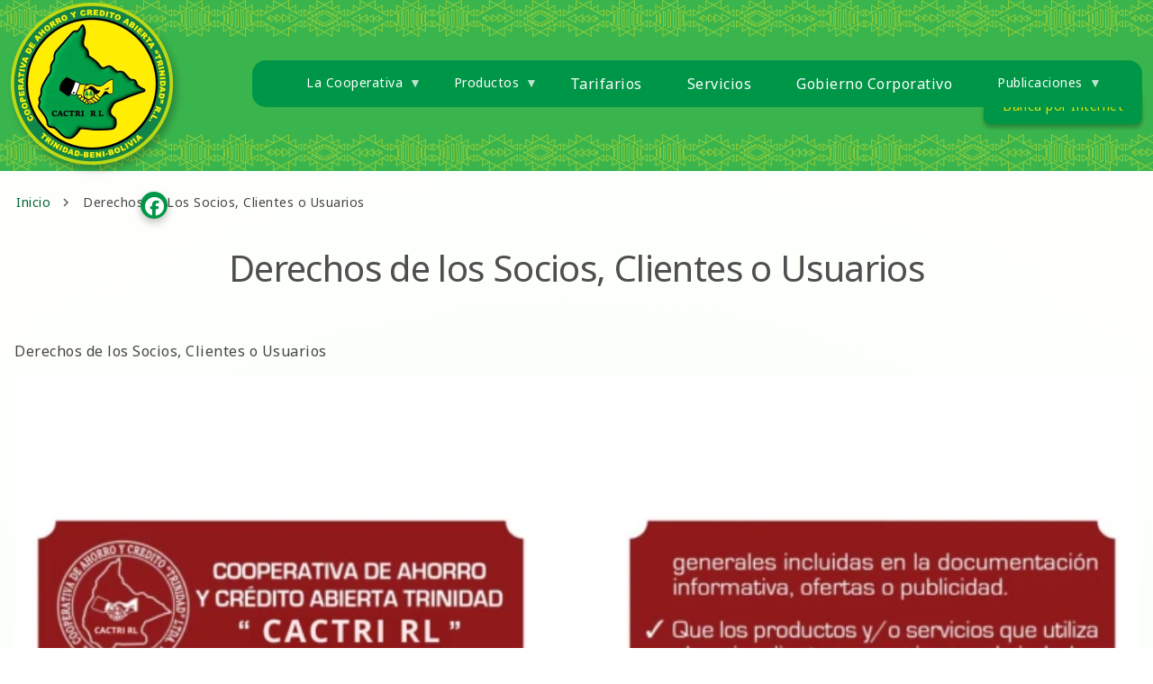

--- FILE ---
content_type: text/html; charset=UTF-8
request_url: https://cactri.com.bo/derechos-de-los-socios-clientes-o-usuarios
body_size: 7465
content:
<!DOCTYPE html>
<html lang="es" dir="ltr">
  <head>
    <meta charset="utf-8" />
<script async src="https://www.googletagmanager.com/gtag/js?id=G-KQXE6LHLD7"></script>
<script>window.dataLayer = window.dataLayer || [];function gtag(){dataLayer.push(arguments)};gtag("js", new Date());gtag("set", "developer_id.dMDhkMT", true);gtag("config", "G-KQXE6LHLD7", {"groups":"default","page_placeholder":"PLACEHOLDER_page_location"});</script>
<meta name="description" content="Derechos de los Socios, Clientes o Usuarios" />
<link rel="canonical" href="https://cactri.com.bo/derechos-de-los-socios-clientes-o-usuarios" />
<meta name="Generator" content="Drupal 11 (https://www.drupal.org)" />
<meta name="MobileOptimized" content="width" />
<meta name="HandheldFriendly" content="true" />
<meta name="viewport" content="width=device-width, initial-scale=1.0" />
<link rel="preconnect" href="https://fonts.gstatic.com" crossorigin="1" />
<link rel="preload" href="https://fonts.googleapis.com/icon?family=Material+Icons|Material+Icons+Outlined|Material+Icons+Two+Tone|Material+Icons+Round|Material+Icons+Sharp&amp;display=block" as="style" />
<link rel="icon" href="/themes/custom/material_cactri/favicon.ico" type="image/vnd.microsoft.icon" />
<link rel="alternate" hreflang="es" href="https://cactri.com.bo/derechos-de-los-socios-clientes-o-usuarios" />

    <title>Derechos de los Socios, Clientes o Usuarios | Cooperativa de Ahorro y Crédito Abierta Trinidad RL</title>
    <link rel="stylesheet" media="all" href="/sites/default/files/css/css_SoL6yrLq9R8nJlBQieeTj1U_F4t8l4K3hEvUVxHLVBY.css?delta=0&amp;language=es&amp;theme=material_cactri&amp;include=[base64]" />
<link rel="stylesheet" media="all" href="//cdnjs.cloudflare.com/ajax/libs/font-awesome/6.6.0/css/all.min.css" />
<link rel="stylesheet" media="all" href="/sites/default/files/css/css_pBc912UYGzOJvu6Ulz-Zl5YBQf27VH4OPi70MupNVms.css?delta=2&amp;language=es&amp;theme=material_cactri&amp;include=[base64]" />
<link rel="stylesheet" media="all" href="/sites/default/files/css/css_x-J_kIkyJSpAaGdHe1cP3u75sovZUEuk5NU4sfr92MQ.css?delta=3&amp;language=es&amp;theme=material_cactri&amp;include=[base64]" />

    
  </head>
  <body class="not-front page-derechos-de-los-socios-clientes-o-usuarios path-node page-node-type-educacion-financiera">
        <a href="#main-content" class="visually-hidden focusable skip-link">
      Pasar al contenido principal
    </a>
    
      <div class="dialog-off-canvas-main-canvas" data-off-canvas-main-canvas>
    

<div id="page-top" class="page-hide-top"></div>
<div class="page">
  
      <div class="page-container layout-container layout-container--page">
  
    <div class="page-container__overlay"></div>

          
  <header class="region region-navbar page-navbar navbar mdc-top-app-bar mdc-top-app-bar--not-fixed mdc-top-app-bar--prominent" data-mdc-auto-init="MDCTopAppBar">
    <div class="navbar__container mdc-top-app-bar__row">
      <section class="navbar__section mdc-top-app-bar__section">
        
<div id="block-logobranding" class="settings-tray-editable block block-block-content block-block-contentcfa0ef12-cc22-4d90-a266-b65ad9ddb5cc block-bloque-contenido" data-drupal-settingstray="editable">
  
    
      <div class="block__content">
      
            <div><a href="/">
<div class="align-center">
  
  
  <div>
    <div class="visually-hidden">Image</div>
              <div>    <picture>
                  <source srcset="/sites/default/files/styles/image_slider_cactri_max_1920/public/2022-09/logotipo-360-cactri.webp?itok=yAVn5MWO 1x" media="all and (min-width: 1200px)" type="image/webp" width="360" height="360">
              <source srcset="/sites/default/files/styles/image_slider_cactri_max_1199x/public/2022-09/logotipo-360-cactri.webp?itok=__IdGHji 1x" media="all and (max-width: 1199px)" type="image/webp" width="360" height="360">
              <source srcset="/sites/default/files/styles/image_slider_cactri_max_991/public/2022-09/logotipo-360-cactri.webp?itok=NS2VdqAu 1x" media="all and (max-width: 991px)" type="image/webp" width="360" height="360">
              <source srcset="/sites/default/files/styles/image_slider_cactri_max_767/public/2022-09/logotipo-360-cactri.webp?itok=k8dVv6vx 1x" media="all and (max-width: 767px)" type="image/webp" width="360" height="360">
              <source srcset="/sites/default/files/styles/image_slider_cactri_min_576/public/2022-09/logotipo-360-cactri.webp?itok=ak0lyVk1 1x" media="all and (min-width: 480px)" type="image/webp" width="360" height="360">
              <source srcset="/sites/default/files/styles/image_slider_cactri_min_xs/public/2022-09/logotipo-360-cactri.webp?itok=Th-swa3k 1x" type="image/webp" width="360" height="360">
              <source srcset="/sites/default/files/styles/image_slider_cactri_max_1920/public/2022-09/logotipo-360-cactri.png?itok=yAVn5MWO 1x" media="all and (min-width: 1200px)" type="image/png" width="360" height="360">
              <source srcset="/sites/default/files/styles/image_slider_cactri_max_1199x/public/2022-09/logotipo-360-cactri.png?itok=__IdGHji 1x" media="all and (max-width: 1199px)" type="image/png" width="360" height="360">
              <source srcset="/sites/default/files/styles/image_slider_cactri_max_991/public/2022-09/logotipo-360-cactri.png?itok=NS2VdqAu 1x" media="all and (max-width: 991px)" type="image/png" width="360" height="360">
              <source srcset="/sites/default/files/styles/image_slider_cactri_max_767/public/2022-09/logotipo-360-cactri.png?itok=k8dVv6vx 1x" media="all and (max-width: 767px)" type="image/png" width="360" height="360">
              <source srcset="/sites/default/files/styles/image_slider_cactri_min_576/public/2022-09/logotipo-360-cactri.png?itok=ak0lyVk1 1x" media="all and (min-width: 480px)" type="image/png" width="360" height="360">
              <source srcset="/sites/default/files/styles/image_slider_cactri_min_xs/public/2022-09/logotipo-360-cactri.png?itok=Th-swa3k 1x" type="image/png" width="360" height="360">
                  <img loading="eager" width="360" height="360" src="/sites/default/files/2022-09/logotipo-360-cactri.png" alt="logo cactri">

  </picture>

</div>
          </div>

</div>

</a></div>
      
    </div>
  </div>

<div id="block-mainnavigation" class="settings-tray-editable block block-superfish block-superfishmain block-default" data-drupal-settingstray="editable">
  
    
      <div class="block__content">
      
<ul id="superfish-main" class="menu sf-menu sf-main sf-navbar sf-style-none" role="menu" aria-label="Menú">
  

            
  <li id="main-menu-link-content4c80e5cf-8ba6-43f2-96d7-8c3d9821852f" class="sf-depth-1 menuparent sf-first" role="none">
    
          <a href="/la-cooperativa" class="sf-depth-1 menuparent" role="menuitem" aria-haspopup="true" aria-expanded="false">La Cooperativa</a>
    
    
    
              <ul role="menu">
      
      

  
  <li id="main-menu-link-contenta5af9e4a-4fab-4ed8-b683-04fd1bae3942" class="sf-depth-2 sf-no-children sf-first" role="none">
    
          <a href="/historia" class="sf-depth-2" role="menuitem">Historia</a>
    
    
    
    
      </li>


  
  <li id="main-menu-link-content7927c8c2-39e5-4541-a65f-ea95b47a2eb1" class="sf-depth-2 sf-no-children" role="none">
    
          <a href="/mision-y-vision" class="sf-depth-2" role="menuitem">Misión y visión</a>
    
    
    
    
      </li>


  
  <li id="main-menu-link-content036b4a9a-b32e-49bf-ae0c-0de5b7ef3cfc" class="sf-depth-2 sf-no-children" role="none">
    
          <a href="/valores" class="sf-depth-2" role="menuitem">Valores</a>
    
    
    
    
      </li>


  
  <li id="main-menu-link-contentc79c2a47-ebca-46d9-9404-981250c04b7e" class="sf-depth-2 sf-no-children" role="none">
    
          <a href="/agencias" class="sf-depth-2" role="menuitem">Agencias</a>
    
    
    
    
      </li>


  
  <li id="main-menu-link-contente388d577-3413-4241-a63f-3c309d9d94b4" class="sf-depth-2 sf-no-children sf-last" role="none">
    
          <a href="/form/trabaja-con-nosotros" class="sf-depth-2" role="menuitem">Trabaja con nosotros</a>
    
    
    
    
      </li>



              </ul>
      
    
    
      </li>


            
  <li id="main-menu-link-contented941a83-dfea-44cb-a052-9178d46530af" class="sf-depth-1 menuparent" role="none">
    
          <a href="/productos" class="sf-depth-1 menuparent" role="menuitem" aria-haspopup="true" aria-expanded="false">Productos</a>
    
    
    
              <ul role="menu">
      
      

  
  <li id="main-menu-link-contentfbb34529-0324-488b-97bb-d0060943061b" class="sf-depth-2 sf-no-children sf-first" role="none">
    
          <a href="/caja-de-ahorro" class="sf-depth-2" role="menuitem">Caja de Ahorro</a>
    
    
    
    
      </li>


  
  <li id="main-menu-link-content66dc33a8-f2c2-4783-bd30-5c54f45b4857" class="sf-depth-2 sf-no-children" role="none">
    
          <a href="/microcaja" class="sf-depth-2" role="menuitem">Microcaja</a>
    
    
    
    
      </li>


  
  <li id="main-menu-link-contentf740d00b-2198-44f7-a869-a56a119a3bf6" class="sf-depth-2 sf-no-children" role="none">
    
          <a href="/ahorro-infantil" class="sf-depth-2" role="menuitem">Ahorro Infantil</a>
    
    
    
    
      </li>


  
  <li id="main-menu-link-content4624bd23-dee2-405c-8c09-b9c94c46cd5e" class="sf-depth-2 sf-no-children" role="none">
    
          <a href="/microcredito" class="sf-depth-2" role="menuitem">Microcrédito</a>
    
    
    
    
      </li>


  
  <li id="main-menu-link-content5e74d237-74be-48d4-8934-79a6c49c8309" class="sf-depth-2 sf-no-children" role="none">
    
          <a href="/credito-de-vivienda" class="sf-depth-2" role="menuitem">Crédito de Vivienda</a>
    
    
    
    
      </li>


  
  <li id="main-menu-link-content3f87a476-0d62-405e-8900-080647167788" class="sf-depth-2 sf-no-children sf-last" role="none">
    
          <a href="/credito-de-consumo-para-dependientes" class="sf-depth-2" role="menuitem">Crédito de Consumo para Dependientes</a>
    
    
    
    
      </li>



              </ul>
      
    
    
      </li>


  
  <li id="main-menu-link-content0a14468b-ce84-4239-aa22-66bb1fd427cd" class="sf-depth-1 sf-no-children" role="none">
    
          <a href="/tarifarios" class="sf-depth-1" role="menuitem">Tarifarios</a>
    
    
    
    
      </li>


  
  <li id="main-views-viewviewsserviciospage-servicios" class="sf-depth-1 sf-no-children" role="none">
    
          <a href="/servicios" class="sf-depth-1" role="menuitem">Servicios</a>
    
    
    
    
      </li>


  
  <li id="main-menu-link-content66a271d8-b2d1-42c5-abfc-d2436f3651bb" class="sf-depth-1 sf-no-children" role="none">
    
          <a href="/gobierno-corporativo" class="sf-depth-1" role="menuitem">Gobierno Corporativo</a>
    
    
    
    
      </li>


            
  <li id="main-menu-link-content76ba75da-add3-47f0-a4fd-b6f92e4c0997" class="sf-depth-1 menuparent sf-last" role="none">
    
          <a href="/publicaciones" class="sf-depth-1 menuparent" role="menuitem" aria-haspopup="true" aria-expanded="false">Publicaciones</a>
    
    
    
              <ul role="menu">
      
      

  
  <li id="main-menu-link-content7f6ef5e2-b168-4da8-8e18-9cfea507fb20" class="sf-depth-2 sf-no-children sf-first" role="none">
    
          <a href="/educacion-financiera" class="sf-depth-2" role="menuitem">Educación Financiera</a>
    
    
    
    
      </li>


  
  <li id="main-menu-link-contenta127cd3e-9647-4b46-b489-87d4b011e222" class="sf-depth-2 sf-no-children" role="none">
    
          <a href="/responsabilidad-social-empresarial" class="sf-depth-2" role="menuitem">Responsabilidad Social Empresarial</a>
    
    
    
    
      </li>


  
  <li id="main-menu-link-content049f7e78-efaf-4eeb-843c-30c5b23ed4b3" class="sf-depth-2 sf-no-children" role="none">
    
          <a href="/memorias-anuales" class="sf-depth-2" role="menuitem">Memorias Anuales</a>
    
    
    
    
      </li>


  
  <li id="main-menu-link-contenta4f58b5d-8606-40d9-8742-da2001bc9a7f" class="sf-depth-2 sf-no-children" role="none">
    
          <a href="/estados-financieros" class="sf-depth-2" role="menuitem">Estados Financieros</a>
    
    
    
    
      </li>


  
  <li id="main-menu-link-contentf8be3532-aa94-4982-8913-23fef28a0015" class="sf-depth-2 sf-no-children" role="none">
    
          <a href="/adecuacion-patrimonial" class="sf-depth-2" role="menuitem">Adecuación Patrimonial</a>
    
    
    
    
      </li>


  
  <li id="main-menu-link-content3bccb724-4692-4071-a7cb-1c3d0f2e633d" class="sf-depth-2 sf-no-children" role="none">
    
          <a href="/convocatorias" class="sf-depth-2" role="menuitem">Convocatorias</a>
    
    
    
    
      </li>


  
  <li id="main-menu-link-content16988e5c-571c-44af-ba18-07be3e6657da" class="sf-depth-2 sf-no-children" role="none">
    
          <a href="/comunicados" class="sf-depth-2" role="menuitem">Comunicados</a>
    
    
    
    
      </li>


  
  <li id="main-menu-link-contentd062103e-7deb-4533-9ae9-375bca041db7" class="sf-depth-2 sf-no-children" role="none">
    
          <a href="/avisos-de-remate" class="sf-depth-2" role="menuitem">Avisos de Remate</a>
    
    
    
    
      </li>


  
  <li id="main-menu-link-contentc0583383-50d0-4a04-bbbb-1c7932947951" class="sf-depth-2 sf-no-children" role="none">
    
          <a href="/licitaciones" class="sf-depth-2" role="menuitem">Licitaciones</a>
    
    
    
    
      </li>


  
  <li id="main-menu-link-contentf89cfb66-4bdb-44f3-8de3-d87ef9f08807" class="sf-depth-2 sf-no-children" role="none">
    
          <a href="/bienes-adjudicados" class="sf-depth-2" role="menuitem">Bienes adjudicados</a>
    
    
    
    
      </li>


  
  <li id="main-menu-link-content13187e8f-3064-4380-8f57-b47c979fc48a" class="sf-depth-2 sf-no-children" role="none">
    
          <a href="/contratos" class="sf-depth-2" role="menuitem">Contratos</a>
    
    
    
    
      </li>


  
  <li id="main-menu-link-contentd0ea7aaf-79c7-426e-ab37-32c34e9f6465" class="sf-depth-2 sf-no-children sf-last" role="none">
    
          <a href="/recomendaciones-de-seguridad" class="sf-depth-2" role="menuitem">Recomendaciones de seguridad</a>
    
    
    
    
      </li>



              </ul>
      
    
    
      </li>


</ul>

    </div>
  </div>

<div id="block-socialmedialinks" class="settings-tray-editable block-social-media-links block block-social-media-links-block block-default" data-drupal-settingstray="editable">
  
    
      <div class="block__content">
      

<ul class="social-media-links--platforms platforms inline horizontal">
      <li>
      <a class="social-media-link-icon--facebook" href="https://www.facebook.com/Cactri"  target="_blank" rel="nofollow" >
        <span class='fab fa-facebook fa-2x'></span>
      </a>

          </li>
  </ul>

    </div>
  </div>

<div id="block-bloquedebancaporinternet" class="settings-tray-editable block block-block-content block-block-contentbd8e41c8-49e4-41d4-bba6-66970f5cb388 block-bloque-contenido" data-drupal-settingstray="editable">
  
    
      <div class="block__content">
      
            <div><p><a target="_Blanc" href="https://internetbanking.cactri.com.bo:7365/Cactri/">Banca por Internet</a></p>
</div>
      
    </div>
  </div>

      </div>
    </section>
  </header>


    
    
          <div class="page-navbar-adjust page-navbar-adjust--prominent">
    
      
      
      <main class="page-main" role="main">

        
                    
          <div class="main-content">
            <div class="main-content__container">
              
              
              <a id="main-content" tabindex="-1"></a>              <div class="main-content__content">

                <div class="page-content__wrapper">
                  <div class="page-content-primary">
                    
  <div class="region region-breadcrumb">
    
<div id="block-material-cactri-breadcrumbs" class="block block-system block-system-breadcrumb-block block-default">
  
    
      <div class="block__content">
        <nav class="breadcrumb" role="navigation" aria-labelledby="system-breadcrumb">
    <h2 id="system-breadcrumb" class="visually-hidden">Sobrescribir enlaces de ayuda a la navegación</h2>
    <ol class="breadcrumb__items">
          <li class="breadcrumb__item">
                  <a class="breadcrumb__item-label breadcrumb__item-link" href="/">Inicio</a>
                          <div class="breadcrumb__item-separator">
            



  <svg class="icon"><use xlink:href="#chevron_right"></use></svg>
          </div>
              </li>
          <li class="breadcrumb__item">
                  <span class="breadcrumb__item-label breadcrumb__item-text">Derechos de Los Socios, Clientes o Usuarios</span>
                      </li>
        </ol>
  </nav>

    </div>
  </div>

  </div>

                                          
  <div class="region region-messages">
    <div data-drupal-messages-fallback class="hidden"></div>

  </div>

                                        
                    

                    <div class="page-content layout-content">
                                  
  <div class="region region-content">
    
<div id="block-material-cactri-page-title" class="block block-core block-page-title-block block-default">
  
    
      <div class="block__content">
      
  <h1 id="page-title"  class="page-title"><span>Derechos de los Socios, Clientes o Usuarios</span>
</h1>


    </div>
  </div>

<div id="block-material-cactri-content" class="block block-system block-system-main-block block-default">
  
    
      <div class="block__content">
      
<article data-history-node-id="167" class="node node--type-educacion-financiera node--view-mode-full">

  
    

  
  <div class="node__content">
    
            <div><p>Derechos de los Socios, Clientes o Usuarios</p></div>
      
            <div><div>
  
  
  <div>
    <div class="visually-hidden">Image</div>
              <div>    <picture>
                  <source srcset="/sites/default/files/styles/imagen_991/public/2023-11/DERECHOS%20DE%20LOS%20SOCIOS%2C%20CLIENTES%20O%20USUARIOS.webp?itok=aNT28lRi 1x" media="all and (max-width: 991px)" type="image/webp" width="991" height="1283"/>
              <source srcset="/sites/default/files/styles/imagen_765/public/2023-11/DERECHOS%20DE%20LOS%20SOCIOS%2C%20CLIENTES%20O%20USUARIOS.webp?itok=Ix-4Wok_ 1x" media="all and (min-width: 576px)" type="image/webp" width="765" height="990"/>
              <source srcset="/sites/default/files/styles/imagen_576/public/2023-11/DERECHOS%20DE%20LOS%20SOCIOS%2C%20CLIENTES%20O%20USUARIOS.webp?itok=2cUjDAnO 1x" media="all and (min-width: 360px)" type="image/webp" width="576" height="746"/>
              <source srcset="/sites/default/files/styles/imagen_360/public/2023-11/DERECHOS%20DE%20LOS%20SOCIOS%2C%20CLIENTES%20O%20USUARIOS.webp?itok=hgRdtBWZ 1x" type="image/webp" width="360" height="466"/>
              <source srcset="/sites/default/files/styles/imagen_991/public/2023-11/DERECHOS%20DE%20LOS%20SOCIOS%2C%20CLIENTES%20O%20USUARIOS.png?itok=aNT28lRi 1x" media="all and (max-width: 991px)" type="image/png" width="991" height="1283"/>
              <source srcset="/sites/default/files/styles/imagen_765/public/2023-11/DERECHOS%20DE%20LOS%20SOCIOS%2C%20CLIENTES%20O%20USUARIOS.png?itok=Ix-4Wok_ 1x" media="all and (min-width: 576px)" type="image/png" width="765" height="990"/>
              <source srcset="/sites/default/files/styles/imagen_576/public/2023-11/DERECHOS%20DE%20LOS%20SOCIOS%2C%20CLIENTES%20O%20USUARIOS.png?itok=2cUjDAnO 1x" media="all and (min-width: 360px)" type="image/png" width="576" height="746"/>
              <source srcset="/sites/default/files/styles/imagen_360/public/2023-11/DERECHOS%20DE%20LOS%20SOCIOS%2C%20CLIENTES%20O%20USUARIOS.png?itok=hgRdtBWZ 1x" type="image/png" width="360" height="466"/>
                  <img loading="eager" width="1545" height="2000" src="/sites/default/files/2023-11/DERECHOS%20DE%20LOS%20SOCIOS%2C%20CLIENTES%20O%20USUARIOS.png" alt="DERECHO DE LOS SOCIOS, CLIENTES Y USUARIOS" />

  </picture>

</div>
          </div>

</div>
</div>
      
  </div>

</article>

    </div>
  </div>

  </div>

          
                    </div>
                  </div>

                                  </div>

                
                              </div>

              
            </div>
          </div>

          
              </main>

            <div class="footer-columns">
                  
  <div class="region region-footer-left">
    
<div id="block-derechosreservados" class="settings-tray-editable block block-block-content block-block-contentfdcdcbf4-545e-4eb2-a2fd-f184095b4908 block-bloque-contenido" data-drupal-settingstray="editable">
  
    
      <div class="block__content">
      
            <div><p>Trinidad • Beni • Bolivia<br>
© 2022, Derechos Reservados.</p>
</div>
      
    </div>
  </div>

  </div>

        
                  
  <div class="region region-footer-center">
    
<div id="block-contactanos" class="settings-tray-editable block block-block-content block-block-content36cac5a9-a0ff-4a35-b4da-21df75071899 block-bloque-contenido" data-drupal-settingstray="editable">
  
      <div class="block__heading">
      <h2 class="block__title">Contáctanos</h2>
    </div>
    
      <div class="block__content">
      
            <div><p class="addres">Calle Cochabamba, Nro. 100 Esquina Manuel Limpias&nbsp;<br>
Beni – Bolivia</p>

<p class="email"><a href="mailto:info@cactri.com.bo">info@cactri.com.bo</a></p>

<p class="telf">4620143 - 4652048</p>
</div>
      
    </div>
  </div>

<div id="block-enlacesdeinteres" class="settings-tray-editable block block-block-content block-block-content49c5e690-886f-4ae2-af3f-08488f59341b block-bloque-contenido" data-drupal-settingstray="editable">
  
      <div class="block__heading">
      <h2 class="block__title">Enlaces de interés</h2>
    </div>
    
      <div class="block__content">
      
            <div><p><a href="https://www.asfi.gob.bo/" target="_blank">ASFI</a></p>

<p><a href="https://www.bcb.gob.bo/" target="_blank">Banco Central de Bolivia</a></p>
</div>
      
    </div>
  </div>

  </div>

        
                  
  <div class="region region-footer-right">
    
<div id="block-socialmedialinks-2" class="settings-tray-editable block-social-media-links block block-social-media-links-block block-default" data-drupal-settingstray="editable">
  
    
      <div class="block__content">
      

<ul class="social-media-links--platforms platforms inline horizontal">
      <li>
      <a class="social-media-link-icon--facebook" href="https://www.facebook.com/Cactri"  target="_blank" rel="nofollow" >
        <span class='fab fa-facebook fa-2x'></span>
      </a>

          </li>
  </ul>

    </div>
  </div>

  </div>

              </div>
              
  <div class="region region-footer-bottom">
    
<div id="block-leyendaasfi" class="settings-tray-editable block block-block-content block-block-content473ec01d-a545-4eaf-a3c1-625b970fc6b6 block-bloque-contenido" data-drupal-settingstray="editable">
  
    
      <div class="block__content">
      
            <div><p class="text-align-center">Esta entidad es supervisada por ASFI</p>
</div>
      
    </div>
  </div>

  </div>

      
    </div>
  </div>

    
  </div>

  </div>

    <span class="hidden"><svg xmlns="http://www.w3.org/2000/svg" xmlns:xlink="http://www.w3.org/1999/xlink" xmlns:default="http://www.w3.org/2000/svg"><defs><symbol viewBox="0 0 24 24" id="account_circle"><path d="M12 2C6.48 2 2 6.48 2 12s4.48 10 10 10s10-4.48 10-10S17.52 2 12 2zm0 3c1.66 0 3 1.34 3 3s-1.34 3-3 3s-3-1.34-3-3s1.34-3 3-3zm0 14.2a7.2 7.2 0 0 1-6-3.22c.03-1.99 4-3.08 6-3.08c1.99 0 5.97 1.09 6 3.08a7.2 7.2 0 0 1-6 3.22z" /></symbol><symbol viewBox="0 0 24 24" id="arrow_drop_down"><path d="M7 10l5 5l5-5z" /></symbol><symbol viewBox="0 0 24 24" id="check_circle"><path d="M12 2C6.48 2 2 6.48 2 12s4.48 10 10 10s10-4.48 10-10S17.52 2 12 2zm-2 15l-5-5l1.41-1.41L10 14.17l7.59-7.59L19 8l-9 9z" /></symbol><symbol viewBox="0 0 24 24" id="chevron_left"><path d="M15.41 7.41L14 6l-6 6l6 6l1.41-1.41L10.83 12z" /></symbol><symbol viewBox="0 0 24 24" id="chevron_right"><path d="M10 6L8.59 7.41L13.17 12l-4.58 4.59L10 18l6-6z" /></symbol><symbol viewBox="0 0 24 24" id="close"><path d="M19 6.41L17.59 5L12 10.59L6.41 5L5 6.41L10.59 12L5 17.59L6.41 19L12 13.41L17.59 19L19 17.59L13.41 12z" /></symbol><symbol viewBox="0 0 24 24" id="content_copy"><path d="M16 1H4c-1.1 0-2 .9-2 2v14h2V3h12V1zm3 4H8c-1.1 0-2 .9-2 2v14c0 1.1.9 2 2 2h11c1.1 0 2-.9 2-2V7c0-1.1-.9-2-2-2zm0 16H8V7h11v14z" /></symbol><symbol overflow="visible" preserveAspectRatio="none" viewBox="0 0 24 24" id="facebook"><g><path id="facebook_facebook" d="M16.5,3.46c-0.79-0.09-1.58-0.13-2.37-0.12c-1.07-0.05-2.11,0.33-2.89,1.06c-0.76,0.81-1.15,1.89-1.08,3v2.28  H7.5v3.08h2.65v7.9h3.19v-7.9H16l0.41-3.08h-3.07v-2c-0.03-0.4,0.08-0.79,0.31-1.12c0.33-0.29,0.77-0.43,1.21-0.37h1.64V3.46  L16.5,3.46z" vector-effect="non-scaling-stroke" /></g></symbol><symbol viewBox="0 0 24 24" id="first_page"><path d="M18.41 16.59L13.82 12l4.59-4.59L17 6l-6 6l6 6zM6 6h2v12H6z" /></symbol><symbol viewBox="0 0 24 24" id="info"><path d="M12 2C6.48 2 2 6.48 2 12s4.48 10 10 10s10-4.48 10-10S17.52 2 12 2zm1 15h-2v-6h2v6zm0-8h-2V7h2v2z" /></symbol><symbol viewBox="0 0 24 24" id="last_page"><path d="M5.59 7.41L10.18 12l-4.59 4.59L7 18l6-6l-6-6zM16 6h2v12h-2z" /></symbol><symbol overflow="visible" preserveAspectRatio="none" viewBox="0 0 24 24" id="linkedin"><g><path id="linkedin_linkedin" d="M4.19,9.32v10.32h3.44V9.32H4.19z M7.85,6.14C7.86,5.66,7.67,5.2,7.32,4.86c-0.37-0.34-0.87-0.52-1.38-0.5  c-0.51-0.02-1.01,0.16-1.4,0.5C4.18,5.19,3.98,5.65,3.99,6.14C3.98,6.62,4.17,7.08,4.51,7.41c0.37,0.35,0.86,0.53,1.37,0.51l0,0  C6.4,7.94,6.91,7.76,7.29,7.41c0.35-0.33,0.55-0.79,0.53-1.27l0,0H7.85z M19.99,13.73c0.09-1.25-0.3-2.48-1.08-3.46  c-0.74-0.79-1.78-1.22-2.86-1.18c-0.4,0-0.8,0.05-1.19,0.16c-0.32,0.1-0.61,0.25-0.87,0.45c-0.21,0.16-0.41,0.34-0.59,0.54  c-0.16,0.18-0.3,0.38-0.43,0.58l0,0v-1.5H9.52v0.5c0,0.33,0,1.36,0,3.08s0,3.97,0,6.74h3.47v-5.76c-0.03-0.3,0-0.59,0.07-0.88  c0.14-0.35,0.37-0.65,0.66-0.89c0.31-0.25,0.7-0.37,1.1-0.36c0.52-0.04,1.02,0.2,1.32,0.62c0.31,0.52,0.45,1.11,0.42,1.71v5.52h3.43  V13.73L19.99,13.73z" vector-effect="non-scaling-stroke" /></g></symbol><symbol viewBox="0 0 24 24" id="menu"><path d="M3 18h18v-2H3v2zm0-5h18v-2H3v2zm0-7v2h18V6H3z" /></symbol><symbol overflow="visible" preserveAspectRatio="none" viewBox="0 0 24 24" id="twitter"><g><path id="twitter_twitter" d="M20.2,6.92c-0.62,0.27-1.27,0.45-1.94,0.52c0.71-0.41,1.24-1.07,1.48-1.85c-0.66,0.39-1.38,0.67-2.13,0.81  c-1.27-1.36-3.41-1.43-4.76-0.15c-0.03,0.02-0.05,0.05-0.08,0.07c-0.65,0.62-1.01,1.48-1,2.38c0,0.26,0.03,0.52,0.08,0.77  C10.51,9.41,9.19,9.05,8,8.43C6.82,7.84,5.78,7.01,4.94,6C4.35,7.02,4.33,8.27,4.89,9.3C5.16,9.77,5.54,10.16,6,10.45  C5.46,10.43,4.93,10.27,4.46,10l0,0c-0.01,0.78,0.26,1.54,0.77,2.14c0.49,0.6,1.17,1.01,1.93,1.16c-0.29,0.07-0.58,0.11-0.88,0.11  c-0.21,0-0.43-0.02-0.64-0.05c0.44,1.37,1.7,2.3,3.14,2.33c-1.17,0.97-2.65,1.5-4.17,1.51c-0.27,0.02-0.54,0.02-0.81,0  c1.55,0.99,3.36,1.5,5.2,1.46c1.14,0.01,2.28-0.19,3.36-0.57c0.96-0.34,1.86-0.85,2.64-1.51c0.74-0.63,1.39-1.37,1.92-2.19  c0.52-0.8,0.93-1.67,1.2-2.59c0.26-0.88,0.4-1.79,0.4-2.7c0-0.19,0-0.34,0-0.44C19.18,8.18,19.75,7.59,20.2,6.92L20.2,6.92z" vector-effect="non-scaling-stroke" /></g></symbol><symbol viewBox="0 0 24 24" id="warning"><path d="M1 21h22L12 2L1 21zm12-3h-2v-2h2v2zm0-4h-2v-4h2v4z" /></symbol></defs></svg></span>
    <script type="application/json" data-drupal-selector="drupal-settings-json">{"path":{"baseUrl":"\/","pathPrefix":"","currentPath":"node\/167","currentPathIsAdmin":false,"isFront":false,"currentLanguage":"es"},"pluralDelimiter":"\u0003","suppressDeprecationErrors":true,"google_analytics":{"account":"G-KQXE6LHLD7","trackOutbound":true,"trackMailto":true,"trackTel":true,"trackDownload":true,"trackDownloadExtensions":"7z|aac|arc|arj|asf|asx|avi|bin|csv|doc(x|m)?|dot(x|m)?|exe|flv|gif|gz|gzip|hqx|jar|jpe?g|js|mp(2|3|4|e?g)|mov(ie)?|msi|msp|pdf|phps|png|ppt(x|m)?|pot(x|m)?|pps(x|m)?|ppam|sld(x|m)?|thmx|qtm?|ra(m|r)?|sea|sit|tar|tgz|torrent|txt|wav|wma|wmv|wpd|xls(x|m|b)?|xlt(x|m)|xlam|xml|z|zip"},"simple_popup_blocks":{"settings":[]},"statistics":{"data":{"nid":"167"},"url":"\/modules\/contrib\/statistics\/statistics.php"},"superfish":{"superfish-main":{"id":"superfish-main","sf":{"pathClass":"active-trail","pathLevels":"0","delay":"250","animation":{"opacity":"show","height":"show"},"speed":"fast","autoArrows":true,"dropShadows":true},"plugins":{"touchscreen":{"disableHover":0,"cloneParent":0,"mode":"always_active"},"smallscreen":{"cloneParent":0,"mode":"window_width","breakpoint":992,"expandText":"Desplegar","collapseText":"Plegar"},"supposition":true,"supersubs":true}}},"user":{"uid":0,"permissionsHash":"52dd82f34f34f5eea940d1db253a32ece11da78344d0390a87d89c20f134cd06"}}</script>
<script src="/core/assets/vendor/jquery/jquery.min.js?v=4.0.0-rc.1"></script>
<script src="/core/assets/vendor/once/once.min.js?v=1.0.1"></script>
<script src="/sites/default/files/languages/es_cyw0meo8vG6vyAQi_GY6IvFdMU4xRINs7EjGKn1ApjI.js?t7c8wr"></script>
<script src="/core/misc/drupalSettingsLoader.js?v=11.2.10"></script>
<script src="/core/misc/drupal.js?v=11.2.10"></script>
<script src="/core/misc/drupal.init.js?v=11.2.10"></script>
<script src="https://unpkg.com/material-components-web@14.0.0/dist/material-components-web.min.js"></script>
<script src="/modules/contrib/google_analytics/js/google_analytics.js?v=11.2.10"></script>
<script src="/themes/custom/material_base/js/clipboard.min.js?t7c8wr"></script>
<script src="/themes/custom/material_base/dist/js/base.js?t7c8wr"></script>
<script src="/themes/custom/material_base/themes/material_base_mdc/../../dist/js/mdc.js?t7c8wr"></script>
<script src="/themes/custom/material_cactri/dist/js/mdc.js?t7c8wr"></script>
<script src="/themes/custom/material_cactri/dist/js/theme.js?t7c8wr"></script>
<script src="/modules/contrib/simple_popup_blocks/js/simple_popup_blocks.js?v=11.2.10"></script>
<script src="/modules/contrib/statistics/statistics.js?v=11.2.10"></script>
<script src="/modules/contrib/superfish/js/superfish.js?v=2.0"></script>
<script src="/libraries/drupal-superfish/superfish.js?t7c8wr"></script>
<script src="/libraries/drupal-superfish/jquery.hoverIntent.minified.js?t7c8wr"></script>
<script src="/libraries/drupal-superfish/sfsmallscreen.js?t7c8wr"></script>
<script src="/libraries/drupal-superfish/supersubs.js?t7c8wr"></script>
<script src="/libraries/drupal-superfish/supposition.js?t7c8wr"></script>
<script src="/libraries/drupal-superfish/sftouchscreen.js?t7c8wr"></script>

  </body>
</html>


--- FILE ---
content_type: text/javascript
request_url: https://cactri.com.bo/themes/custom/material_cactri/dist/js/theme.js?t7c8wr
body_size: 3968
content:
/******/ (() => { // webpackBootstrap
/******/ 	var __webpack_modules__ = ({

/***/ "./icons sync recursive \\.svg$":
/*!****************************!*\
  !*** ./icons/ sync \.svg$ ***!
  \****************************/
/***/ ((module) => {

function webpackEmptyContext(req) {
	var e = new Error("Cannot find module '" + req + "'");
	e.code = 'MODULE_NOT_FOUND';
	throw e;
}
webpackEmptyContext.keys = () => ([]);
webpackEmptyContext.resolve = webpackEmptyContext;
webpackEmptyContext.id = "./icons sync recursive \\.svg$";
module.exports = webpackEmptyContext;

/***/ }),

/***/ "./images sync recursive \\.(png%7Cjpg%7Cjpeg%7Cwebp%7Csvg)$":
/*!*********************************************************!*\
  !*** ./images/ sync \.(png%7Cjpg%7Cjpeg%7Cwebp%7Csvg)$ ***!
  \*********************************************************/
/***/ ((module, __unused_webpack_exports, __webpack_require__) => {

var map = {
	"./avisos-remate.png": "./images/avisos-remate.png",
	"./background-pdf.jpg": "./images/background-pdf.jpg",
	"./direccion.png": "./images/direccion.png",
	"./educacion-financiera.png": "./images/educacion-financiera.png",
	"./email.png": "./images/email.png",
	"./icon-file.png": "./images/icon-file.png",
	"./icon-img.png": "./images/icon-img.png",
	"./icon-video.png": "./images/icon-video.png",
	"./image-repeat-background.png": "./images/image-repeat-background.png",
	"./noticias.png": "./images/noticias.png",
	"./responsabilidad-social.png": "./images/responsabilidad-social.png",
	"./telf.png": "./images/telf.png"
};


function webpackContext(req) {
	var id = webpackContextResolve(req);
	return __webpack_require__(id);
}
function webpackContextResolve(req) {
	if(!__webpack_require__.o(map, req)) {
		var e = new Error("Cannot find module '" + req + "'");
		e.code = 'MODULE_NOT_FOUND';
		throw e;
	}
	return map[req];
}
webpackContext.keys = function webpackContextKeys() {
	return Object.keys(map);
};
webpackContext.resolve = webpackContextResolve;
module.exports = webpackContext;
webpackContext.id = "./images sync recursive \\.(png%7Cjpg%7Cjpeg%7Cwebp%7Csvg)$";

/***/ }),

/***/ "./images/avisos-remate.png":
/*!**********************************!*\
  !*** ./images/avisos-remate.png ***!
  \**********************************/
/***/ ((module, __unused_webpack_exports, __webpack_require__) => {

"use strict";
module.exports = __webpack_require__.p + "./images/avisos-remate.png";

/***/ }),

/***/ "./images/background-pdf.jpg":
/*!***********************************!*\
  !*** ./images/background-pdf.jpg ***!
  \***********************************/
/***/ ((module, __unused_webpack_exports, __webpack_require__) => {

"use strict";
module.exports = __webpack_require__.p + "./images/background-pdf.jpg";

/***/ }),

/***/ "./images/direccion.png":
/*!******************************!*\
  !*** ./images/direccion.png ***!
  \******************************/
/***/ ((module, __unused_webpack_exports, __webpack_require__) => {

"use strict";
module.exports = __webpack_require__.p + "./images/direccion.png";

/***/ }),

/***/ "./images/educacion-financiera.png":
/*!*****************************************!*\
  !*** ./images/educacion-financiera.png ***!
  \*****************************************/
/***/ ((module, __unused_webpack_exports, __webpack_require__) => {

"use strict";
module.exports = __webpack_require__.p + "./images/educacion-financiera.png";

/***/ }),

/***/ "./images/email.png":
/*!**************************!*\
  !*** ./images/email.png ***!
  \**************************/
/***/ ((module, __unused_webpack_exports, __webpack_require__) => {

"use strict";
module.exports = __webpack_require__.p + "./images/email.png";

/***/ }),

/***/ "./images/icon-file.png":
/*!******************************!*\
  !*** ./images/icon-file.png ***!
  \******************************/
/***/ ((module, __unused_webpack_exports, __webpack_require__) => {

"use strict";
module.exports = __webpack_require__.p + "./images/icon-file.png";

/***/ }),

/***/ "./images/icon-img.png":
/*!*****************************!*\
  !*** ./images/icon-img.png ***!
  \*****************************/
/***/ ((module, __unused_webpack_exports, __webpack_require__) => {

"use strict";
module.exports = __webpack_require__.p + "./images/icon-img.png";

/***/ }),

/***/ "./images/icon-video.png":
/*!*******************************!*\
  !*** ./images/icon-video.png ***!
  \*******************************/
/***/ ((module, __unused_webpack_exports, __webpack_require__) => {

"use strict";
module.exports = __webpack_require__.p + "./images/icon-video.png";

/***/ }),

/***/ "./images/image-repeat-background.png":
/*!********************************************!*\
  !*** ./images/image-repeat-background.png ***!
  \********************************************/
/***/ ((module, __unused_webpack_exports, __webpack_require__) => {

"use strict";
module.exports = __webpack_require__.p + "./images/image-repeat-background.png";

/***/ }),

/***/ "./images/noticias.png":
/*!*****************************!*\
  !*** ./images/noticias.png ***!
  \*****************************/
/***/ ((module, __unused_webpack_exports, __webpack_require__) => {

"use strict";
module.exports = __webpack_require__.p + "./images/noticias.png";

/***/ }),

/***/ "./images/responsabilidad-social.png":
/*!*******************************************!*\
  !*** ./images/responsabilidad-social.png ***!
  \*******************************************/
/***/ ((module, __unused_webpack_exports, __webpack_require__) => {

"use strict";
module.exports = __webpack_require__.p + "./images/responsabilidad-social.png";

/***/ }),

/***/ "./images/telf.png":
/*!*************************!*\
  !*** ./images/telf.png ***!
  \*************************/
/***/ ((module, __unused_webpack_exports, __webpack_require__) => {

"use strict";
module.exports = __webpack_require__.p + "./images/telf.png";

/***/ })

/******/ 	});
/************************************************************************/
/******/ 	// The module cache
/******/ 	var __webpack_module_cache__ = {};
/******/ 	
/******/ 	// The require function
/******/ 	function __webpack_require__(moduleId) {
/******/ 		// Check if module is in cache
/******/ 		var cachedModule = __webpack_module_cache__[moduleId];
/******/ 		if (cachedModule !== undefined) {
/******/ 			return cachedModule.exports;
/******/ 		}
/******/ 		// Create a new module (and put it into the cache)
/******/ 		var module = __webpack_module_cache__[moduleId] = {
/******/ 			// no module.id needed
/******/ 			// no module.loaded needed
/******/ 			exports: {}
/******/ 		};
/******/ 	
/******/ 		// Execute the module function
/******/ 		__webpack_modules__[moduleId](module, module.exports, __webpack_require__);
/******/ 	
/******/ 		// Return the exports of the module
/******/ 		return module.exports;
/******/ 	}
/******/ 	
/************************************************************************/
/******/ 	/* webpack/runtime/global */
/******/ 	(() => {
/******/ 		__webpack_require__.g = (function() {
/******/ 			if (typeof globalThis === 'object') return globalThis;
/******/ 			try {
/******/ 				return this || new Function('return this')();
/******/ 			} catch (e) {
/******/ 				if (typeof window === 'object') return window;
/******/ 			}
/******/ 		})();
/******/ 	})();
/******/ 	
/******/ 	/* webpack/runtime/hasOwnProperty shorthand */
/******/ 	(() => {
/******/ 		__webpack_require__.o = (obj, prop) => (Object.prototype.hasOwnProperty.call(obj, prop))
/******/ 	})();
/******/ 	
/******/ 	/* webpack/runtime/make namespace object */
/******/ 	(() => {
/******/ 		// define __esModule on exports
/******/ 		__webpack_require__.r = (exports) => {
/******/ 			if(typeof Symbol !== 'undefined' && Symbol.toStringTag) {
/******/ 				Object.defineProperty(exports, Symbol.toStringTag, { value: 'Module' });
/******/ 			}
/******/ 			Object.defineProperty(exports, '__esModule', { value: true });
/******/ 		};
/******/ 	})();
/******/ 	
/******/ 	/* webpack/runtime/publicPath */
/******/ 	(() => {
/******/ 		var scriptUrl;
/******/ 		if (__webpack_require__.g.importScripts) scriptUrl = __webpack_require__.g.location + "";
/******/ 		var document = __webpack_require__.g.document;
/******/ 		if (!scriptUrl && document) {
/******/ 			if (document.currentScript)
/******/ 				scriptUrl = document.currentScript.src
/******/ 			if (!scriptUrl) {
/******/ 				var scripts = document.getElementsByTagName("script");
/******/ 				if(scripts.length) scriptUrl = scripts[scripts.length - 1].src
/******/ 			}
/******/ 		}
/******/ 		// When supporting browsers where an automatic publicPath is not supported you must specify an output.publicPath manually via configuration
/******/ 		// or pass an empty string ("") and set the __webpack_public_path__ variable from your code to use your own logic.
/******/ 		if (!scriptUrl) throw new Error("Automatic publicPath is not supported in this browser");
/******/ 		scriptUrl = scriptUrl.replace(/#.*$/, "").replace(/\?.*$/, "").replace(/\/[^\/]+$/, "/");
/******/ 		__webpack_require__.p = scriptUrl + "../";
/******/ 	})();
/******/ 	
/************************************************************************/
var __webpack_exports__ = {};
// This entry need to be wrapped in an IIFE because it need to be isolated against other entry modules.
(() => {
/*!*********************!*\
  !*** ./js/theme.js ***!
  \*********************/
// **************
// Theme building
// **************
// Helper function for handling assetts in Webpack
function requireAll(r) {
  r.keys().forEach(r);
} // Handling images for SVG sprite in Webpack


requireAll(__webpack_require__("./icons sync recursive \\.svg$")); // Handling images for optimization in Webpack

requireAll(__webpack_require__("./images sync recursive \\.(png%7Cjpg%7Cjpeg%7Cwebp%7Csvg)$")); // **************
// Theme fuctions
// **************
// Theme fuctions with support of jQuery

(function ($) {
  $(document).ready(function () {
    // GENERAL USE FUNCTIONS.
    var normalize = function () {
      var from = "ÃÀÁÄÂÈÉËÊÌÍÏÎÒÓÖÔÙÚÜÛãàáäâèéëêìíïîòóöôùúüûÑñÇç",
          to = "AAAAAEEEEIIIIOOOOUUUUaaaaaeeeeiiiioooouuuunncc",
          mapping = {};

      for (var i = 0, j = from.length; i < j; i++) {
        mapping[from.charAt(i)] = to.charAt(i);
      }

      return function (str) {
        var ret = [];

        for (var i = 0, j = str.length; i < j; i++) {
          var c = str.charAt(i);
          if (mapping.hasOwnProperty(str.charAt(i))) ret.push(mapping[c]);else ret.push(c);
        }

        return ret.join('');
      };
    }(); // HOME FUNCTIONS.


    if ($("body").hasClass("path-frontpage") || $("body").hasClass("path-agencias")) {
      // Agency block.
      var items = document.querySelectorAll("#agencys .slides li").length;
      var i = 1; // Set the first background image.

      var map_image_bg = document.querySelector("#agencys .slides li:first-child .views-field-field-fondo-mapa .field-content picture img").src;
      document.querySelector("#agencys .flex-control-nav").style.backgroundImage = "url('" + map_image_bg + "')"; // Charge img tag to the icons of the map. 

      while (i <= items) {
        var image_icon = document.querySelector("#agencys .slides li:nth-child(" + i + ") .views-field-field-icono-mapa  .field-content picture img");
        var icon = document.querySelector("#agencys .flex-control-nav li:nth-child(" + i + ")");

        if (icon != null) {
          icon.appendChild(image_icon);
        }

        i++;
      } // Change background when click agency.


      $('#agencys .flex-control-nav li').on('click touchstart', function () {
        i = $(this).index() + 1;
        map_image_bg = document.querySelector("#agencys .slides li:nth-child(" + i + ") .views-field-field-fondo-mapa .field-content picture img").src;
        document.querySelector("#agencys .flex-control-nav").style.backgroundImage = "url('" + map_image_bg + "')";
        var windowWidth = window.innerWidth;

        if (windowWidth < 667) {
          window.scrollBy(0, 550);
        }
      });
      $("#agencys .flex-control-nav li").click(function () {
        i = $(this).index() + 1;
        map_image_bg = document.querySelector("#agencys .slides li:nth-child(" + i + ") .views-field-field-fondo-mapa .field-content picture img").src;
        console.log("click en una agencia: " + i);
        document.querySelector("#agencys .flex-control-nav").style.backgroundImage = "url('" + map_image_bg + "')";
        var windowWidth = window.innerWidth;

        if (windowWidth < 1226) {
          window.scrollBy(0, 550);
        }
      }); // Hover efecto in map icon.

      $("#agencys .flex-control-nav li a").on('mouseover', function () {
        $(this).nextAll('img:first').addClass('is-hover');
      });
      $("#agencys .flex-control-nav li a").on('mouseleave', function () {
        $(this).nextAll('img:first').removeClass('is-hover');
      }); // Maping icons position in map.

      i = 1;

      while (i <= items) {
        var title_agency = document.querySelector("#agencys .slides li:nth-child(" + i + ") .views-field-title .field-content .agency-title").innerHTML;
        title_agency = normalize(title_agency.trim().split(' ').join('-').toLowerCase());
        $("#agencys .flex-control-nav li:nth-child(" + i + ")").addClass(title_agency);
        i++;
      }
    }

    if ($("body").hasClass("path-frontpage")) {
      var asfiLeyend = document.querySelector("#block-leyendaasfi .block__content p").innerHTML;
      var navbar = document.querySelector(".path-frontpage .navbar");
      navbar.setAttribute('data-value', asfiLeyend);
    } // Function to reveal content in home.


    function reveal() {
      var reveals = document.querySelectorAll(".reveal");

      for (var i = 0; i < reveals.length; i++) {
        var windowHeight = window.innerHeight;
        var elementTop = reveals[i].getBoundingClientRect().top;
        var elementVisible = 150;

        if (elementTop < windowHeight - elementVisible) {
          reveals[i].classList.add("reveal-active");
        } else {
          reveals[i].classList.remove("reveal-active");
        }
      }
    }

    window.addEventListener("scroll", reveal); // Function to hidden bloquedebancaporinternet.

    function hidden() {
      var hiddens = document.querySelectorAll("#block-bloquedebancaporinternet");
      var windowWidth = window.innerWidth;
      var reference = document.querySelector("#page-top");
      var referenceTop = reference.getBoundingClientRect().top;

      for (var i = 0; i < hiddens.length; i++) {
        if (windowWidth > 500 && windowWidth < 668) {
          if (referenceTop < -50) {
            hiddens[i].classList.add("hidden-active");
          } else {
            hiddens[i].classList.remove("hidden-active");
          }
        }

        if (windowWidth < 500) {
          if (referenceTop < -5) {
            hiddens[i].classList.add("hidden-active");
          } else {
            hiddens[i].classList.remove("hidden-active");
          }
        }
      }
    }

    window.addEventListener("scroll", hidden);

    if ($("body").hasClass("front")) {
      $("#superfish-main-toggle").click(function () {
        if ($("#block-puntodereclamo").hasClass("clicked-menu")) {
          $("#block-puntodereclamo").removeClass("clicked-menu");
        } else {
          $("#block-puntodereclamo").addClass("clicked-menu");
        }

        if ($(".front .navbar .navbar__section").hasClass("clicked-menu")) {
          $(".front .navbar .navbar__section").removeClass("clicked-menu");
        } else {
          $(".front .navbar .navbar__section").addClass("clicked-menu");
        }

        if ($("#flexslider-1 .flex-control-nav").hasClass("clicked-menu")) {
          $("#flexslider-1 .flex-control-nav").removeClass("clicked-menu");
        } else {
          $("#flexslider-1 .flex-control-nav").addClass("clicked-menu");
        }
      });
    } // INTERNAL PAGE FUNCTIONS.


    if ($("body").hasClass("not-front")) {
      $("#superfish-main-toggle").click(function () {
        if ($(".not-front .navbar .navbar__section").hasClass("clicked-menu")) {
          $(".not-front .navbar .navbar__section").removeClass("clicked-menu");
        } else {
          $(".not-front .navbar .navbar__section").addClass("clicked-menu");
        }
      });
    } // VIEW PAGE AND CONTENT FUNCTIONS.


    if ($("body").hasClass("not-front") && $("div").hasClass("contents-publications-view")) {
      // Preparing links.
      $(".contents-publications-view .views-row .views-field-field-media-image a").attr('target', '_blank');
      $(".contents-publications-view .views-row .views-field-field-media-file a").attr('target', '_blank'); // Setting initial values of media content.

      $(".contents-publications-view .field-content div.empty").parents(".views-field").addClass("not-available");
      $(".contents-publications-view .views-row .views-field-field-media-image").not(".not-available").addClass("available");
      $(".contents-publications-view .views-row .views-field-field-media-file").not(".not-available").addClass("available");
      $(".contents-publications-view .views-row .views-field-field-video").not(".not-available").addClass("available");
      $(".contents-publications-view .views-row .views-field-field-media-image").addClass("hidden-media");
      $(".contents-publications-view .views-row .views-field-field-media-file").addClass("hidden-media");
      $(".contents-publications-view .views-row .views-field-field-video").addClass("hidden-media"); // for each row.

      $(".contents-publications-view .views-row").each(function () {
        // Setting visible the first media content available.
        $(this).find('.available').first().removeClass("hidden-media").addClass("first-media"); // Setting icon of media.

        if ($(this).find('.available').first().hasClass("views-field-field-media-image")) {
          $(this).find('.icons-media .icon-img').addClass("icon-active");
        }

        if ($(this).find('.available').first().hasClass("views-field-field-media-file")) {
          $(this).find('.icons-media .icon-file').addClass("icon-active");
        }

        if ($(this).find('.available').first().hasClass("views-field-field-video")) {
          $(this).find('.icons-media .icon-video').addClass("icon-active");
        } // Setting no clickeable icon when no have content.


        if ($(this).find('.not-available').hasClass("views-field-field-media-image")) {
          $(this).find('.icons-media .icon-img').addClass("not-clickeable");
        }

        if ($(this).find('.not-available').hasClass("views-field-field-media-file")) {
          $(this).find('.icons-media .icon-file').addClass("not-clickeable");
        }

        if ($(this).find('.not-available').hasClass("views-field-field-video")) {
          $(this).find('.icons-media .icon-video').addClass("not-clickeable");
        } // If no media content. first-media


        if (!$(this).find('.views-field').hasClass("first-media")) {
          $(this).find('.icons-media').addClass("no-media-content");
        }
      }); // Efect when clicking a icon of media content.

      $(".icons-media .icon-img").click(function () {
        $(this).nextAll().removeClass("icon-active");
        $(this).prevAll().removeClass("icon-active");
        $(this).addClass("icon-active");
        $(this).parents(".views-row").nextAll().removeClass("active-content");
        $(this).parents(".views-row").prevAll().removeClass("active-content");
        $(this).parents(".views-row").addClass("active-content");
        $(".active-content .views-field-field-media-image").removeClass("hidden-media");
        $(".active-content .views-field-field-media-file").addClass("hidden-media");
        $(".active-content .views-field-field-video").addClass("hidden-media");
      });
      $(".icons-media .icon-file").click(function () {
        $(this).prevAll().removeClass("icon-active");
        $(this).nextAll().removeClass("icon-active");
        $(this).addClass("icon-active");
        $(this).parents(".views-row").nextAll().removeClass("active-content");
        $(this).parents(".views-row").prevAll().removeClass("active-content");
        $(this).parents(".views-row").addClass("active-content");
        $(".active-content .views-field-field-media-file").removeClass("hidden-media");
        $(".active-content .views-field-field-media-image").addClass("hidden-media");
        $(".active-content .views-field-field-video").addClass("hidden-media");
      });
      $(".icons-media .icon-video").click(function () {
        $(this).prevAll().removeClass("icon-active");
        $(this).nextAll().removeClass("icon-active");
        $(this).addClass("icon-active");
        $(this).parents(".views-row").nextAll().removeClass("active-content");
        $(this).parents(".views-row").prevAll().removeClass("active-content");
        $(this).parents(".views-row").addClass("active-content");
        $(".active-content .views-field-field-video").removeClass("hidden-media");
        $(".active-content .views-field-field-media-image").addClass("hidden-media");
        $(".active-content .views-field-field-media-file").addClass("hidden-media");
      }); // If contents are < 3.

      if ($(".contents-publications-view").children().length < 4) {
        console.log("es menor");
        $(".contents-publications-view").addClass("few-contents");
      } else {
        console.log("ES MAYOR");
      }
    }
  });
})(jQuery); // Theme fuctions with support of Drupal settings, ajax loading and jQuery


(function ($, Drupal, drupalSettings) {
  'use strict';

  Drupal.behaviors.material_cactri_Functions = {
    attach: function attach(context, settings) {// Place your code here
    }
  };
})(jQuery, Drupal, drupalSettings);
})();

// This entry need to be wrapped in an IIFE because it need to be in strict mode.
(() => {
"use strict";
/*!*************************!*\
  !*** ./scss/theme.scss ***!
  \*************************/
__webpack_require__.r(__webpack_exports__);
// extracted by mini-css-extract-plugin

})();

/******/ })()
;
//# sourceMappingURL=theme.js.map

--- FILE ---
content_type: text/javascript
request_url: https://cactri.com.bo/themes/custom/material_base/dist/js/mdc.js?t7c8wr
body_size: 233
content:
!function(e,n){"use strict";n.behaviors.materialBaseMDC={attach:function(n,d){window.mdc.autoInit(),e(n).find(".drawer-open__button").click((function(n){n.preventDefault(),e(".mdc-drawer")[0].MDCDrawer.open=!0})),e(n).find(".drawer-close__button").click((function(n){n.preventDefault(),e(".mdc-drawer")[0].MDCDrawer.open=!1})),e(n).find(".drawer-toggle__button").click((function(n){n.preventDefault();var d=e(".mdc-drawer")[0].MDCDrawer;d.open=!d.open})),e(n).find(".form-item-chip input[type=checkbox]").each((function(){if(e(this).attr("checked")){e(this).closest(".form-item").addClass("input-checked");var n=e(this).closest(".mb-chip").find(".mb-chip__icon");n.attr("data-icon",n.text()),n.text("done")}})),e(n).find(".form-item-chip input[type=checkbox]").click((function(){var n=e(this).closest(".mb-chip").find(".mb-chip__icon");e(this).prop("checked")?(e(this).closest(".form-item").addClass("input-checked"),n.attr("data-icon",n.text()),n.text("done")):(e(this).closest(".form-item").removeClass("input-checked"),n.text(n.attr("data-icon")))})),e(n).find(".mdc-menu-dropdown .mdc-menu-dropdown__toggle").click((function(n){n.preventDefault();var d=e(this).closest(".mdc-menu-dropdown"),o=d.find(".mdc-menu")[0].MDCMenu,c=d.hasClass("mdc-menu-dropdown--expanded");if(d.closest(".mdc-menu-dropdown__group").length)var t=d.closest(".mdc-menu-dropdown__group").find(".mdc-menu-dropdown").not(d);c?d.removeClass("mdc-menu-dropdown--expanded"):(o.open=!0,d.addClass("mdc-menu-dropdown--expanded"),t&&t.removeClass("mdc-menu-dropdown--expanded"))})),e("body").click((function(n){n.target.closest(".mdc-menu-dropdown")||e(".mdc-menu-dropdown").removeClass("mdc-menu-dropdown--expanded")})),e(".mdc-menu-dropdown .mdc-menu a").click((function(){e(".mdc-menu-dropdown").removeClass("mdc-menu-dropdown--expanded")})),e(n).find(".messages.mdc-snackbar").each((function(){e(this)[0].MDCSnackbar.open()}))}}}(jQuery,Drupal);
//# sourceMappingURL=mdc.js.map

--- FILE ---
content_type: text/javascript
request_url: https://cactri.com.bo/themes/custom/material_base/dist/js/base.js?t7c8wr
body_size: 1605
content:
(()=>{var e={69:(e,t,o)=>{var n={"./account_circle.svg":135,"./arrow_drop_down.svg":790,"./check_circle.svg":291,"./chevron_left.svg":646,"./chevron_right.svg":418,"./close.svg":360,"./content_copy.svg":920,"./facebook.svg":882,"./first_page.svg":195,"./info.svg":616,"./last_page.svg":828,"./linkedin.svg":56,"./menu.svg":566,"./twitter.svg":51,"./warning.svg":341};function r(e){var t=s(e);return o(t)}function s(e){if(!o.o(n,e)){var t=new Error("Cannot find module '"+e+"'");throw t.code="MODULE_NOT_FOUND",t}return n[e]}r.keys=function(){return Object.keys(n)},r.resolve=s,e.exports=r,r.id=69},425:(e,t,o)=>{var n={"./bg.png":522,"./bg.svg":965};function r(e){var t=s(e);return o(t)}function s(e){if(!o.o(n,e)){var t=new Error("Cannot find module '"+e+"'");throw t.code="MODULE_NOT_FOUND",t}return n[e]}r.keys=function(){return Object.keys(n)},r.resolve=s,e.exports=r,r.id=425},135:(e,t,o)=>{"use strict";o.r(t),o.d(t,{default:()=>n});const n={id:"account_circle-usage",viewBox:"0 0 24 24",url:o.p+"./images/icons.svg#account_circle",toString:function(){return this.url}}},790:(e,t,o)=>{"use strict";o.r(t),o.d(t,{default:()=>n});const n={id:"arrow_drop_down-usage",viewBox:"0 0 24 24",url:o.p+"./images/icons.svg#arrow_drop_down",toString:function(){return this.url}}},291:(e,t,o)=>{"use strict";o.r(t),o.d(t,{default:()=>n});const n={id:"check_circle-usage",viewBox:"0 0 24 24",url:o.p+"./images/icons.svg#check_circle",toString:function(){return this.url}}},646:(e,t,o)=>{"use strict";o.r(t),o.d(t,{default:()=>n});const n={id:"chevron_left-usage",viewBox:"0 0 24 24",url:o.p+"./images/icons.svg#chevron_left",toString:function(){return this.url}}},418:(e,t,o)=>{"use strict";o.r(t),o.d(t,{default:()=>n});const n={id:"chevron_right-usage",viewBox:"0 0 24 24",url:o.p+"./images/icons.svg#chevron_right",toString:function(){return this.url}}},360:(e,t,o)=>{"use strict";o.r(t),o.d(t,{default:()=>n});const n={id:"close-usage",viewBox:"0 0 24 24",url:o.p+"./images/icons.svg#close",toString:function(){return this.url}}},920:(e,t,o)=>{"use strict";o.r(t),o.d(t,{default:()=>n});const n={id:"content_copy-usage",viewBox:"0 0 24 24",url:o.p+"./images/icons.svg#content_copy",toString:function(){return this.url}}},882:(e,t,o)=>{"use strict";o.r(t),o.d(t,{default:()=>n});const n={id:"facebook-usage",viewBox:"0 0 24 24",url:o.p+"./images/icons.svg#facebook",toString:function(){return this.url}}},195:(e,t,o)=>{"use strict";o.r(t),o.d(t,{default:()=>n});const n={id:"first_page-usage",viewBox:"0 0 24 24",url:o.p+"./images/icons.svg#first_page",toString:function(){return this.url}}},616:(e,t,o)=>{"use strict";o.r(t),o.d(t,{default:()=>n});const n={id:"info-usage",viewBox:"0 0 24 24",url:o.p+"./images/icons.svg#info",toString:function(){return this.url}}},828:(e,t,o)=>{"use strict";o.r(t),o.d(t,{default:()=>n});const n={id:"last_page-usage",viewBox:"0 0 24 24",url:o.p+"./images/icons.svg#last_page",toString:function(){return this.url}}},56:(e,t,o)=>{"use strict";o.r(t),o.d(t,{default:()=>n});const n={id:"linkedin-usage",viewBox:"0 0 24 24",url:o.p+"./images/icons.svg#linkedin",toString:function(){return this.url}}},566:(e,t,o)=>{"use strict";o.r(t),o.d(t,{default:()=>n});const n={id:"menu-usage",viewBox:"0 0 24 24",url:o.p+"./images/icons.svg#menu",toString:function(){return this.url}}},51:(e,t,o)=>{"use strict";o.r(t),o.d(t,{default:()=>n});const n={id:"twitter-usage",viewBox:"0 0 24 24",url:o.p+"./images/icons.svg#twitter",toString:function(){return this.url}}},341:(e,t,o)=>{"use strict";o.r(t),o.d(t,{default:()=>n});const n={id:"warning-usage",viewBox:"0 0 24 24",url:o.p+"./images/icons.svg#warning",toString:function(){return this.url}}},522:(e,t,o)=>{"use strict";e.exports=o.p+"./images/bg.png"},965:(e,t,o)=>{"use strict";e.exports=o.p+"./images/bg.svg"}},t={};function o(n){var r=t[n];if(void 0!==r)return r.exports;var s=t[n]={exports:{}};return e[n](s,s.exports,o),s.exports}o.d=(e,t)=>{for(var n in t)o.o(t,n)&&!o.o(e,n)&&Object.defineProperty(e,n,{enumerable:!0,get:t[n]})},o.g=function(){if("object"==typeof globalThis)return globalThis;try{return this||new Function("return this")()}catch(e){if("object"==typeof window)return window}}(),o.o=(e,t)=>Object.prototype.hasOwnProperty.call(e,t),o.r=e=>{"undefined"!=typeof Symbol&&Symbol.toStringTag&&Object.defineProperty(e,Symbol.toStringTag,{value:"Module"}),Object.defineProperty(e,"__esModule",{value:!0})},(()=>{var e;o.g.importScripts&&(e=o.g.location+"");var t=o.g.document;if(!e&&t&&(t.currentScript&&(e=t.currentScript.src),!e)){var n=t.getElementsByTagName("script");n.length&&(e=n[n.length-1].src)}if(!e)throw new Error("Automatic publicPath is not supported in this browser");e=e.replace(/#.*$/,"").replace(/\?.*$/,"").replace(/\/[^\/]+$/,"/"),o.p=e+"../"})(),(()=>{function e(e){e.keys().forEach(e)}var t;e(o(69)),e(o(425)),(t=jQuery)(document).ready((function(){t(".overlay-open__button").click((function(e){e.preventDefault(),t("body").addClass("overlay-open")})),t(".overlay-close__button").click((function(e){e.preventDefault(),t("body").removeClass("overlay-open")})),t(".overlay-nav .menu-item a").click((function(){t("body").removeClass("overlay-open")})),t(".drawer-open__button").click((function(e){e.preventDefault(),t("body").addClass("drawer-open")})),t(".drawer-close__button").click((function(e){e.preventDefault(),t("body").removeClass("drawer-open")})),t(".drawer-toggle__button").click((function(e){e.preventDefault(),t("body").toggleClass("drawer-open")})),t(".drawer-nav .menu-item a").click((function(){t("body").removeClass("drawer-open")})),t(".drawer__overlay").click((function(){t("body").removeClass("drawer-open")})),t(".mb-accordion .mb-accordion__section-toggle").click((function(e){e.preventDefault();var o=t(this).closest(".mb-accordion__section"),n=t(this).closest(".mb-accordion").find(".mb-accordion__section").not(o);o.find(".mb-accordion__section-panel").slideToggle("fast"),o.toggleClass("mb-accordion__section--expanded"),n.find(".mb-accordion__section-panel").slideUp("fast"),n.removeClass("mb-accordion__section--expanded")})),t(".mb-dropdown .mb-dropdown__toggle").click((function(e){e.preventDefault();var o=t(this).closest(".mb-dropdown"),n=o.hasClass("mb-dropdown--expanded");if(o.closest(".mb-dropdown__group").length)var r=o.closest(".mb-dropdown__group").find(".mb-dropdown").not(o);n?(o.find(".mb-dropdown__panel").slideUp("fast"),o.removeClass("mb-dropdown--expanded")):(o.find(".mb-dropdown__panel").slideDown("fast"),o.addClass("mb-dropdown--expanded"),r&&(r.find(".mb-dropdown__panel").slideUp("fast"),r.removeClass("mb-dropdown--expanded")))})),t("body").click((function(e){e.target.closest(".mb-dropdown")||(t(".mb-dropdown").find(".mb-dropdown__panel").slideUp("fast"),t(".mb-dropdown").removeClass("mb-dropdown--expanded"))})),t(".mb-dropdown__panel a").click((function(){t(".mb-dropdown").find(".mb-dropdown__panel").slideUp("fast"),t(".mb-dropdown").removeClass("mb-dropdown--expanded")})),new ClipboardJS(".copy-target__button",{text:function(e){return e.getAttribute("data-target")}}).on("success",(function(e){t(e.trigger).closest(".copy-target").addClass("just-clicked"),setTimeout((function(){t(e.trigger).closest(".copy-target").removeClass("just-clicked")}),3e3),e.clearSelection()}))})),function(e,t,o){"use strict";t.behaviors.materialBaseFunctions={attach:function(t,o){e(t).find(".form-item > label > input").focus((function(){e(this).parent().parent().addClass("form-item--focused")})),e(t).find(".form-item > label > input").blur((function(){e(this).parent().parent().removeClass("form-item--focused")})),e(t).find(".form-item > div > textarea").focus((function(){e(this).parent().parent().addClass("form-item--focused")})),e(t).find(".form-item > div > textarea").blur((function(){e(this).parent().parent().removeClass("form-item--focused")})),e(t).find(".input-clear").click((function(){var t=e(this).closest(".form-item").find("input");t.val(""),t.focus()})),e(t).find(".search-toggle__button").click((function(){if(e("body").toggleClass("search-open"),e("body").hasClass("search-open")){var t=e(".search-field input").first(),o=t.val().length;t.focus(),t[0].setSelectionRange(o,o)}})),e(t).find(".search-open__button").click((function(){e("body").addClass("search-open");var t=e(".search-field input").first(),o=t.val().length;t.focus(),t[0].setSelectionRange(o,o)})),e(t).find(".search-close__button").click((function(){e("body").removeClass("search-open")})),e(t).find(".search-field input.form-autocomplete").on("autocompleteopen",(function(){e("body").addClass("search-autocomplete-open")})),e(t).find(".search-field input.form-autocomplete").on("autocompleteclose",(function(){e("body").removeClass("search-autocomplete-open")})),e(t).find(".messages .messages__close-button").click((function(){e(this).closest(".messages").fadeOut("fast")})),setTimeout((function(){e(t).find(".messages--fixed").fadeOut("fast")}),5e3)}}}(jQuery,Drupal,drupalSettings)})()})();
//# sourceMappingURL=base.js.map

--- FILE ---
content_type: text/javascript
request_url: https://cactri.com.bo/themes/custom/material_cactri/dist/js/mdc.js?t7c8wr
body_size: 287
content:
/******/ (() => { // webpackBootstrap
/******/ 	// The require scope
/******/ 	var __webpack_require__ = {};
/******/ 	
/************************************************************************/
/******/ 	/* webpack/runtime/make namespace object */
/******/ 	(() => {
/******/ 		// define __esModule on exports
/******/ 		__webpack_require__.r = (exports) => {
/******/ 			if(typeof Symbol !== 'undefined' && Symbol.toStringTag) {
/******/ 				Object.defineProperty(exports, Symbol.toStringTag, { value: 'Module' });
/******/ 			}
/******/ 			Object.defineProperty(exports, '__esModule', { value: true });
/******/ 		};
/******/ 	})();
/******/ 	
/************************************************************************/
var __webpack_exports__ = {};
// This entry need to be wrapped in an IIFE because it need to be isolated against other entry modules.
(() => {
/*!*******************!*\
  !*** ./js/mdc.js ***!
  \*******************/
(function ($, Drupal) {
  'use strict';

  Drupal.behaviors.material_cactri_MDCFunctions = {
    attach: function attach(context, settings) {
      // Using MDC auto init feature.
      // See https://material.io/develop/web/components/auto-init/
      window.mdc.autoInit();
    }
  };
})(jQuery, Drupal);
})();

// This entry need to be wrapped in an IIFE because it need to be in strict mode.
(() => {
"use strict";
/*!***********************!*\
  !*** ./scss/mdc.scss ***!
  \***********************/
__webpack_require__.r(__webpack_exports__);
// extracted by mini-css-extract-plugin

})();

/******/ })()
;
//# sourceMappingURL=mdc.js.map